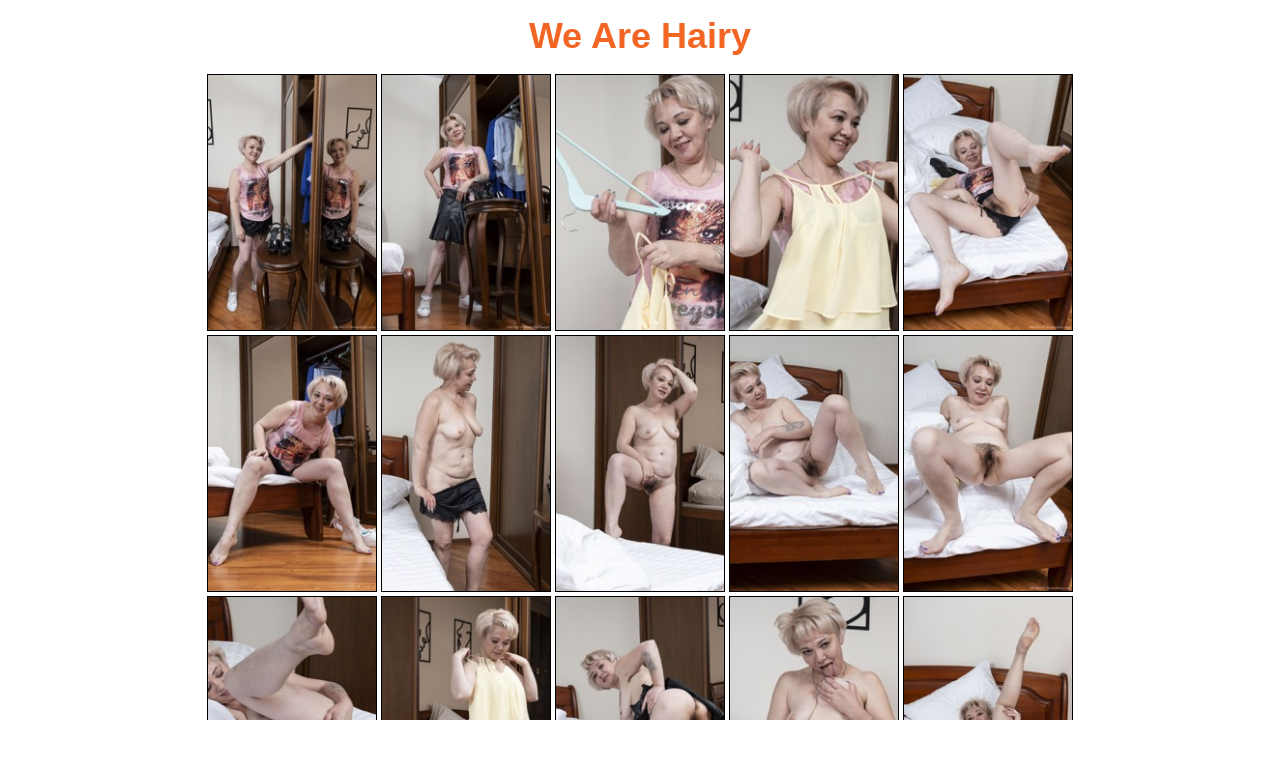

--- FILE ---
content_type: text/html; charset=UTF-8
request_url: http://6mature9.com/galleries/wah/2024/02/4vO60KMj/
body_size: 3057
content:
<!doctype html>
<html lang="en">
  <head>
    <meta charset="utf-8" />
    <meta name="viewport" content="width=device-width, initial-scale=1.0">
<title>We Are Hairy Pussy</title>
<meta name="keywords" content="hairy pussy, moms hairy pussy pics, hairy pussies pictures, mature hairy pussies, milf hairy pussy pics"> 
<link rel="stylesheet" href="/assets/css/style.css">
  <body>
    <div class="container">
    	<div class="header">
<br>     <h3>We Are Hairy</h3>
    	</div>
    <div class="link-items">
      <div class="link"><a href="01.jpg" target="_blank"><img src="01_wahpb_69_szn.jpg"></a></div> 
      <div class="link"><a href="02.jpg" target="_blank"><img src="02_wahpb_69_szn.jpg"></a></div>  
      <div class="link"><a href="03.jpg" target="_blank"><img src="03_wahpb_69_szn.jpg"></a></div>  
      <div class="link"><a href="04.jpg" target="_blank"><img src="04_wahpb_69_szn.jpg"></a></div>  
      <div class="link"><a href="05.jpg" target="_blank"><img src="05_wahpb_69_szn.jpg"></a></div> 
      <div class="link"><a href="06.jpg" target="_blank"><img src="06_wahpb_69_szn.jpg"></a></div> 
      <div class="link"><a href="07.jpg" target="_blank"><img src="07_wahpb_69_szn.jpg"></a></div>  
      <div class="link"><a href="08.jpg" target="_blank"><img src="08_wahpb_69_szn.jpg"></a></div>  
      <div class="link"><a href="09.jpg" target="_blank"><img src="09_wahpb_69_szn.jpg"></a></div> 
      <div class="link"><a href="10.jpg" target="_blank"><img src="10_wahpb_69_szn.jpg"></a></div> 
      <div class="link"><a href="11.jpg" target="_blank"><img src="11_wahpb_69_szn.jpg"></a></div>  
      <div class="link"><a href="12.jpg" target="_blank"><img src="12_wahpb_69_szn.jpg"></a></div>  
      <div class="link"><a href="13.jpg" target="_blank"><img src="13_wahpb_69_szn.jpg"></a></div>  
      <div class="link"><a href="14.jpg" target="_blank"><img src="14_wahpb_69_szn.jpg"></a></div>
      <div class="link"><a href="15.jpg" target="_blank"><img src="15_wahpb_69_szn.jpg"></a></div>   
      </div>
<br>
<div class="item-list1"> <a href="http://register.wearehairy.com/track/MjgxMjQzMC4xLjIxLjMzLjAuMC4wLjAuMA">
      <img src="/ps/wah_128.gif"></a> </div>
<br>
    <div class="ads">
    <div class="ads-block">
<script async type="application/javascript" src="https://a.magsrv.com/ad-provider.js"></script> 
 <ins class="eas6a97888e38" data-zoneid="5252606"></ins> 
 <script>(AdProvider = window.AdProvider || []).push({"serve": {}});</script>
</div>
    <div class="ads-block">
<script async type="application/javascript" src="https://a.magsrv.com/ad-provider.js"></script> 
 <ins class="eas6a97888e38" data-zoneid="5252608"></ins> 
 <script>(AdProvider = window.AdProvider || []).push({"serve": {}});</script>
</div>
    <div class="ads-block">
<script async type="application/javascript" src="https://a.magsrv.com/ad-provider.js"></script> 
 <ins class="eas6a97888e38" data-zoneid="5252610"></ins> 
 <script>(AdProvider = window.AdProvider || []).push({"serve": {}});</script>
</div>

      </div>

</div>
</body>
</html>
